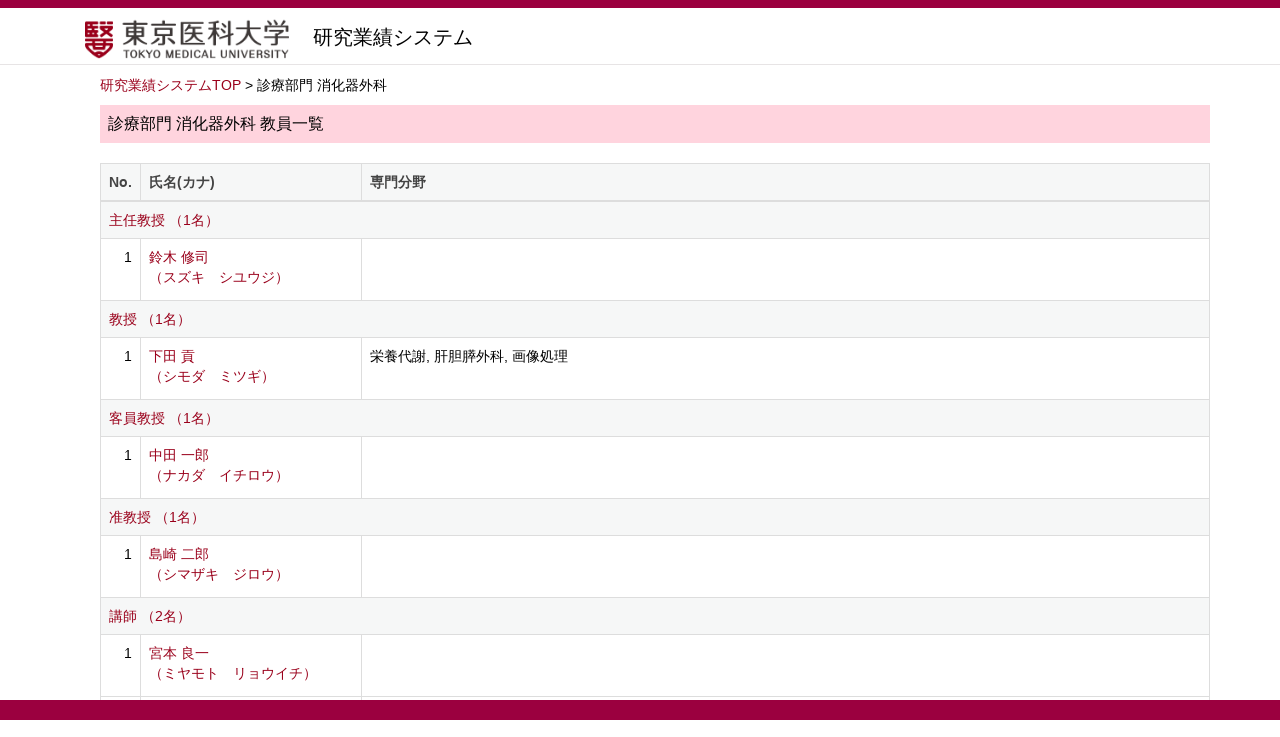

--- FILE ---
content_type: text/html;charset=UTF-8
request_url: https://gyoseki.tokyo-med.ac.jp/tmuhp/KgApp/k02/syozoku/0400112520;jsessionid=38F268C08C32EA7C7B51579844623A3F
body_size: 14864
content:
<!DOCTYPE html>

<!--[if gt IE 8]><!-->
<!--[if IE 8]>    <html class="no-js lt-ie9"> <![endif]-->
<html xmlns="http://www.w3.org/1999/xhtml"
      lang="ja">
<!--<![endif]-->
    <head>
        <title>
        	研究業績システム | 東京医科大学 
        </title>
        <meta charset="utf-8" />
        <meta http-equiv="X-UA-Compatible" content="IE=edge,chrome=1" />
        <meta name="viewport" content="width=device-width, initial-scale=1, shrink-to-fit=no">
        <meta name="format-detection" content="telephone=no" />
        <meta http-equiv="Expires" content="0" />
        <meta http-equiv="Pragma" content="no-cache" />
        <meta http-equiv="Cache-Control" content="no-cache" />
        <link href="/tmuhp/KgApp/jquery/jquery-ui.min.css;jsessionid=5774936696ED832ABA73A5103C2F2B24" rel="stylesheet" />
        <link href="/tmuhp/KgApp/bootstrap/css/bootstrap.css;jsessionid=5774936696ED832ABA73A5103C2F2B24" rel="stylesheet" />
        <link href="/tmuhp/KgApp/bootstrap/css/bootstrap.min.css;jsessionid=5774936696ED832ABA73A5103C2F2B24" rel="stylesheet" />
        <link href="/tmuhp/KgApp/bootswatch/css/bootstrap-cerulean.min.css;jsessionid=5774936696ED832ABA73A5103C2F2B24" rel="stylesheet" />
        <link href="/tmuhp/KgApp/app/css/styles.css;jsessionid=5774936696ED832ABA73A5103C2F2B24" rel="stylesheet" />
        <link href="/tmuhp/KgApp/bootstrap/font/css/open-iconic-bootstrap.css;jsessionid=5774936696ED832ABA73A5103C2F2B24" rel="stylesheet" />
        <link href="/tmuhp/KgApp/photoswipe/css/photoswipe.css;jsessionid=5774936696ED832ABA73A5103C2F2B24" rel="stylesheet" />
        <script src="/tmuhp/KgApp/jquery/jquery.min.js;jsessionid=5774936696ED832ABA73A5103C2F2B24"></script>
        <script src="/tmuhp/KgApp/jquery/jquery-ui.min.js;jsessionid=5774936696ED832ABA73A5103C2F2B24"></script>
        <script src="/tmuhp/KgApp/popper/popper.js;jsessionid=5774936696ED832ABA73A5103C2F2B24"></script>
        <script src="/tmuhp/KgApp/bootstrap/js/bootstrap.min.js;jsessionid=5774936696ED832ABA73A5103C2F2B24"></script>
        <script src="https://cdnjs.cloudflare.com/ajax/libs/jquery-cookie/1.3.1/jquery.cookie.min.js"></script>
        <script src="/tmuhp/KgApp/app/js/jquery.utility-kit.js;jsessionid=5774936696ED832ABA73A5103C2F2B24"></script>
        <script src="/tmuhp/KgApp/photoswipe/js/photoswipe.umd.min.js;jsessionid=5774936696ED832ABA73A5103C2F2B24"></script>
        <script src="/tmuhp/KgApp/photoswipe/js/photoswipe-lightbox.umd.min.js;jsessionid=5774936696ED832ABA73A5103C2F2B24"></script>
        <script>
        $(document).ready(function() {
			$('a').keepPosition();
		});
        </script>
    <meta charset="utf-8">
    </head>
    <body>
    <header id="global-header">
	
<nav class="navbar navbar-default navbar-fixed-top">
  <div class="container">
    <div class="navbar-header header">
    
    	<div class="header-left">
    		<div class="header-logo">
				<a href="https://www.tokyo-med.ac.jp/" style="display:inline-block;width:35%;max-width:400px;">
   					<img alt="" src="/tmuhp/KgApp/app/img/tmu_logo.png;jsessionid=5774936696ED832ABA73A5103C2F2B24">
   				</a>
   				&nbsp;&nbsp;
	   			<span class="page-title" style="display:inline-block;width:55%;">研究業績システム</span>
    		</div>
   			<div class="page-title" ></div>
    	</div>
   			
    	
	      <!--*/ 英語のカスタマイズが有効か判定する */-->	      
    	
    </div>
  </div>
</nav>



</header>
    <div class="container">
        <div class="row">
            <div class="col-sm-12">
				


<script type='text/javascript'>
<!--
$(function(){
	$('a.disabled').click(function(){
		 return false;
	});
});
function close_row(id)
{
	var	idx;
	for (idx = 1; ; idx++) {
    	var obj = document.getElementById("kyo_" + id +"_" + idx);
    	if (obj == null) {
			break;
		}
    	obj.style.display = (obj.style.display == 'none') ? "" : "none";
	}
    return false;
}
-->
</script>

<div class="container">





  <div class="Breadcrumbs">
	
	
		<a href="/tmuhp/KgApp/TOP;jsessionid=5774936696ED832ABA73A5103C2F2B24">研究業績システムTOP</a> > 診療部門 消化器外科
	
  </div>

<div class="k02-top">

	

	

	
		診療部門 消化器外科 教員一覧
	
</div>



<table class="table table-bordered" style="table-layout:fixed;">
  <thead>
    <tr class="info">
      <th class="k02-number">No.</th>
      <th class="k02-name">氏名(カナ)</th>
      
      <th class="hidden-xs">専門分野</th>
    </tr>
  </thead>
  <tbody>
  
  
    <tr class="info hidden-xs">
      <th colspan="3">
        <a onclick="close_row(1);return(false);" href="javascript:void(0);">
          主任教授 （1名）
        </a>
      </th>
    </tr>
    <tr class="info hidden-xl hidden-lg hidden-md hidden-sm">
      <th colspan="2">
        <a onclick="close_row(1);return(false);" href="javascript:void(0);">
          主任教授 （1名）
        </a>
      </th>
    </tr>

    <tr id="kyo_1_1">
      <td class="k02-number">1</td>
      <td class="k02-name">
      	<label for="n_link_1_1">
        <a href="/tmuhp/KgApp/k03/resid/S021262;jsessionid=5774936696ED832ABA73A5103C2F2B24" id="n_link_1_1">
        
        
        
          鈴木 修司<br>
          （スズキ　シユウジ）
        
        </a>
        </label>
      </td>
      
      <td class="hidden-xs"></td>
    </tr>
  
    <tr class="info hidden-xs">
      <th colspan="3">
        <a onclick="close_row(2);return(false);" href="javascript:void(0);">
          教授 （1名）
        </a>
      </th>
    </tr>
    <tr class="info hidden-xl hidden-lg hidden-md hidden-sm">
      <th colspan="2">
        <a onclick="close_row(2);return(false);" href="javascript:void(0);">
          教授 （1名）
        </a>
      </th>
    </tr>

    <tr id="kyo_2_1">
      <td class="k02-number">1</td>
      <td class="k02-name">
      	<label for="n_link_2_1">
        <a href="/tmuhp/KgApp/k03/resid/S022349;jsessionid=5774936696ED832ABA73A5103C2F2B24" id="n_link_2_1">
        
        
        
          下田 貢<br>
          （シモダ　ミツギ）
        
        </a>
        </label>
      </td>
      
      <td class="hidden-xs">栄養代謝, 肝胆膵外科, 画像処理</td>
    </tr>
  
    <tr class="info hidden-xs">
      <th colspan="3">
        <a onclick="close_row(3);return(false);" href="javascript:void(0);">
          客員教授 （1名）
        </a>
      </th>
    </tr>
    <tr class="info hidden-xl hidden-lg hidden-md hidden-sm">
      <th colspan="2">
        <a onclick="close_row(3);return(false);" href="javascript:void(0);">
          客員教授 （1名）
        </a>
      </th>
    </tr>

    <tr id="kyo_3_1">
      <td class="k02-number">1</td>
      <td class="k02-name">
      	<label for="n_link_3_1">
        <a href="/tmuhp/KgApp/k03/resid/S026726;jsessionid=5774936696ED832ABA73A5103C2F2B24" id="n_link_3_1">
        
        
        
          中田 一郎<br>
          （ナカダ　イチロウ）
        
        </a>
        </label>
      </td>
      
      <td class="hidden-xs"></td>
    </tr>
  
    <tr class="info hidden-xs">
      <th colspan="3">
        <a onclick="close_row(4);return(false);" href="javascript:void(0);">
          准教授 （1名）
        </a>
      </th>
    </tr>
    <tr class="info hidden-xl hidden-lg hidden-md hidden-sm">
      <th colspan="2">
        <a onclick="close_row(4);return(false);" href="javascript:void(0);">
          准教授 （1名）
        </a>
      </th>
    </tr>

    <tr id="kyo_4_1">
      <td class="k02-number">1</td>
      <td class="k02-name">
      	<label for="n_link_4_1">
        <a href="/tmuhp/KgApp/k03/resid/S018422;jsessionid=5774936696ED832ABA73A5103C2F2B24" id="n_link_4_1">
        
        
        
          島崎 二郎<br>
          （シマザキ　ジロウ）
        
        </a>
        </label>
      </td>
      
      <td class="hidden-xs"></td>
    </tr>
  
    <tr class="info hidden-xs">
      <th colspan="3">
        <a onclick="close_row(5);return(false);" href="javascript:void(0);">
          講師 （2名）
        </a>
      </th>
    </tr>
    <tr class="info hidden-xl hidden-lg hidden-md hidden-sm">
      <th colspan="2">
        <a onclick="close_row(5);return(false);" href="javascript:void(0);">
          講師 （2名）
        </a>
      </th>
    </tr>

    <tr id="kyo_5_1">
      <td class="k02-number">1</td>
      <td class="k02-name">
      	<label for="n_link_5_1">
        <a href="/tmuhp/KgApp/k03/resid/S027166;jsessionid=5774936696ED832ABA73A5103C2F2B24" id="n_link_5_1">
        
        
        
          宮本 良一<br>
          （ミヤモト　リョウイチ）
        
        </a>
        </label>
      </td>
      
      <td class="hidden-xs"></td>
    </tr>

    <tr id="kyo_5_2">
      <td class="k02-number">2</td>
      <td class="k02-name">
      	<label for="n_link_5_2">
        <a href="/tmuhp/KgApp/k03/resid/S025208;jsessionid=5774936696ED832ABA73A5103C2F2B24" id="n_link_5_2">
        
        
        
          渡邊 充<br>
          （ワタナベ　ミツル）
        
        </a>
        </label>
      </td>
      
      <td class="hidden-xs"></td>
    </tr>
  
    <tr class="info hidden-xs">
      <th colspan="3">
        <a onclick="close_row(6);return(false);" href="javascript:void(0);">
          非常勤講師 （1名）
        </a>
      </th>
    </tr>
    <tr class="info hidden-xl hidden-lg hidden-md hidden-sm">
      <th colspan="2">
        <a onclick="close_row(6);return(false);" href="javascript:void(0);">
          非常勤講師 （1名）
        </a>
      </th>
    </tr>

    <tr id="kyo_6_1">
      <td class="k02-number">1</td>
      <td class="k02-name">
      	<label for="n_link_6_1">
        <a href="/tmuhp/KgApp/k03/resid/S026891;jsessionid=5774936696ED832ABA73A5103C2F2B24" id="n_link_6_1">
        
        
        
          小西 栄<br>
          （コニシ　サトル）
        
        </a>
        </label>
      </td>
      
      <td class="hidden-xs"></td>
    </tr>
  
    <tr class="info hidden-xs">
      <th colspan="3">
        <a onclick="close_row(7);return(false);" href="javascript:void(0);">
          助教 （2名）
        </a>
      </th>
    </tr>
    <tr class="info hidden-xl hidden-lg hidden-md hidden-sm">
      <th colspan="2">
        <a onclick="close_row(7);return(false);" href="javascript:void(0);">
          助教 （2名）
        </a>
      </th>
    </tr>

    <tr id="kyo_7_1">
      <td class="k02-number">1</td>
      <td class="k02-name">
      	<label for="n_link_7_1">
        <a href="/tmuhp/KgApp/k03/resid/S027217;jsessionid=5774936696ED832ABA73A5103C2F2B24" id="n_link_7_1">
        
        
        
          泉 貴大<br>
          （イズミ　キヒロ）
        
        </a>
        </label>
      </td>
      
      <td class="hidden-xs"></td>
    </tr>

    <tr id="kyo_7_2">
      <td class="k02-number">2</td>
      <td class="k02-name">
      	<label for="n_link_7_2">
        <a href="/tmuhp/KgApp/k03/resid/S027167;jsessionid=5774936696ED832ABA73A5103C2F2B24" id="n_link_7_2">
        
        
        
          椎原 正尋<br>
          （シイハラ　マサヒロ）
        
        </a>
        </label>
      </td>
      
      <td class="hidden-xs"></td>
    </tr>
  
    <tr class="info hidden-xs">
      <th colspan="3">
        <a onclick="close_row(8);return(false);" href="javascript:void(0);">
          非常勤医師 （3名）
        </a>
      </th>
    </tr>
    <tr class="info hidden-xl hidden-lg hidden-md hidden-sm">
      <th colspan="2">
        <a onclick="close_row(8);return(false);" href="javascript:void(0);">
          非常勤医師 （3名）
        </a>
      </th>
    </tr>

    <tr id="kyo_8_1">
      <td class="k02-number">1</td>
      <td class="k02-name">
      	<label for="n_link_8_1">
        <a href="/tmuhp/KgApp/k03/resid/S026765;jsessionid=5774936696ED832ABA73A5103C2F2B24" id="n_link_8_1">
        
        
        
          伊藤 浩<br>
          （イトウ　ヒロシ）
        
        </a>
        </label>
      </td>
      
      <td class="hidden-xs"></td>
    </tr>

    <tr id="kyo_8_2">
      <td class="k02-number">2</td>
      <td class="k02-name">
      	<label for="n_link_8_2">
        <a href="/tmuhp/KgApp/k03/resid/S026334;jsessionid=5774936696ED832ABA73A5103C2F2B24" id="n_link_8_2">
        
        
        
          鈴木 隆志<br>
          （スズキ　タカシ）
        
        </a>
        </label>
      </td>
      
      <td class="hidden-xs"></td>
    </tr>

    <tr id="kyo_8_3">
      <td class="k02-number">3</td>
      <td class="k02-name">
      	<label for="n_link_8_3">
        <a href="/tmuhp/KgApp/k03/resid/S026920;jsessionid=5774936696ED832ABA73A5103C2F2B24" id="n_link_8_3">
        
        
        
          本橋 行<br>
          （モトハシ　ギヨウ）
        
        </a>
        </label>
      </td>
      
      <td class="hidden-xs"></td>
    </tr>
  
    <tr class="info hidden-xs">
      <th colspan="3">
        <a onclick="close_row(9);return(false);" href="javascript:void(0);">
          客員研究員 （1名）
        </a>
      </th>
    </tr>
    <tr class="info hidden-xl hidden-lg hidden-md hidden-sm">
      <th colspan="2">
        <a onclick="close_row(9);return(false);" href="javascript:void(0);">
          客員研究員 （1名）
        </a>
      </th>
    </tr>

    <tr id="kyo_9_1">
      <td class="k02-number">1</td>
      <td class="k02-name">
      	<label for="n_link_9_1">
        <a href="/tmuhp/KgApp/k03/resid/S027215;jsessionid=5774936696ED832ABA73A5103C2F2B24" id="n_link_9_1" class="disabled">
        
        
        
          青木 海<br>
          （アオキ　カイ）
        
        </a>
        </label>
      </td>
      
      <td class="hidden-xs"></td>
    </tr>
  
  
  </tbody>
</table>
</div>


            </div>
        </div>
    </div>
    <div id="global-footer">
	<footer class="footer bg-primary" style="text-align: center">
	    <!-- <div class="container">Copyright &copy; エデュース大学</div> -->
	    <div class="container"><img src="" /></div>
	</footer>
</div>
    </body>
</html>